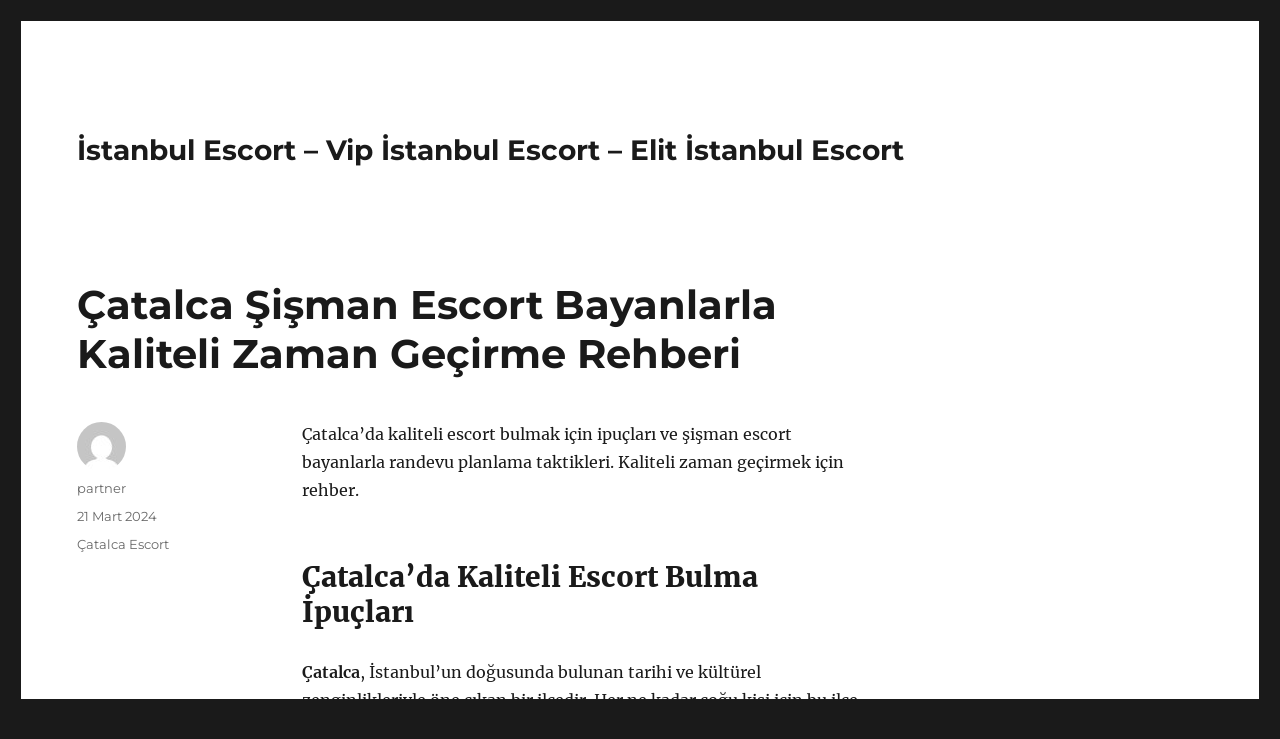

--- FILE ---
content_type: text/html
request_url: https://istanbulescortpartner.net/catalca-sisman-escort-bayanlarla-kaliteli-zaman-gecirme-rehberi/
body_size: 8713
content:
<!DOCTYPE html>
<html lang="tr" class="no-js">
<head>
<meta charset="UTF-8">
<meta name="viewport" content="width=device-width, initial-scale=1">
<link rel="profile" href="https://gmpg.org/xfn/11">
<link rel="pingback" href="https://istanbulescortpartner.net/xmlrpc.php">
<script>(function(html){html.className = html.className.replace(/\bno-js\b/,'js')})(document.documentElement);</script>
<meta name='robots' content='index, follow, max-image-preview:large, max-snippet:-1, max-video-preview:-1' />
<style>img:is([sizes="auto" i], [sizes^="auto," i]) { contain-intrinsic-size: 3000px 1500px }</style>
<!-- This site is optimized with the Yoast SEO plugin v22.1 - https://yoast.com/wordpress/plugins/seo/ -->
<title>Çatalca Şişman Escort Bayanlarla Kaliteli Zaman Geçirme Rehberi - İstanbul Escort - Vip İstanbul Escort - Elit İstanbul Escort</title>
<meta name="description" content="Çatalca&#039;da kaliteli escort bulmak için ipuçları ve şişman escort bayanlarla randevu planlama taktikleri. Kaliteli zaman geçirmek için rehber." />
<link rel="canonical" href="https://istanbulescortpartner.net/catalca-sisman-escort-bayanlarla-kaliteli-zaman-gecirme-rehberi/" />
<meta property="og:locale" content="tr_TR" />
<meta property="og:type" content="article" />
<meta property="og:title" content="Çatalca Şişman Escort Bayanlarla Kaliteli Zaman Geçirme Rehberi - İstanbul Escort - Vip İstanbul Escort - Elit İstanbul Escort" />
<meta property="og:description" content="Çatalca&#039;da kaliteli escort bulmak için ipuçları ve şişman escort bayanlarla randevu planlama taktikleri. Kaliteli zaman geçirmek için rehber." />
<meta property="og:url" content="https://istanbulescortpartner.net/catalca-sisman-escort-bayanlarla-kaliteli-zaman-gecirme-rehberi/" />
<meta property="og:site_name" content="İstanbul Escort - Vip İstanbul Escort - Elit İstanbul Escort" />
<meta property="article:published_time" content="2024-03-21T14:09:23+00:00" />
<meta name="author" content="partner" />
<meta name="twitter:card" content="summary_large_image" />
<meta name="twitter:label1" content="Yazan:" />
<meta name="twitter:data1" content="partner" />
<meta name="twitter:label2" content="Tahmini okuma süresi" />
<meta name="twitter:data2" content="3 dakika" />
<script type="application/ld+json" class="yoast-schema-graph">{"@context":"https://schema.org","@graph":[{"@type":"WebPage","@id":"https://istanbulescortpartner.net/catalca-sisman-escort-bayanlarla-kaliteli-zaman-gecirme-rehberi/","url":"https://istanbulescortpartner.net/catalca-sisman-escort-bayanlarla-kaliteli-zaman-gecirme-rehberi/","name":"Çatalca Şişman Escort Bayanlarla Kaliteli Zaman Geçirme Rehberi - İstanbul Escort - Vip İstanbul Escort - Elit İstanbul Escort","isPartOf":{"@id":"https://istanbulescortpartner.net/#website"},"datePublished":"2024-03-21T14:09:23+00:00","dateModified":"2024-03-21T14:09:23+00:00","author":{"@id":"https://istanbulescortpartner.net/#/schema/person/c183c5e5ff0d90ed46d3bb3d1bc3e5f9"},"description":"Çatalca'da kaliteli escort bulmak için ipuçları ve şişman escort bayanlarla randevu planlama taktikleri. Kaliteli zaman geçirmek için rehber.","breadcrumb":{"@id":"https://istanbulescortpartner.net/catalca-sisman-escort-bayanlarla-kaliteli-zaman-gecirme-rehberi/#breadcrumb"},"inLanguage":"tr","potentialAction":[{"@type":"ReadAction","target":["https://istanbulescortpartner.net/catalca-sisman-escort-bayanlarla-kaliteli-zaman-gecirme-rehberi/"]}]},{"@type":"BreadcrumbList","@id":"https://istanbulescortpartner.net/catalca-sisman-escort-bayanlarla-kaliteli-zaman-gecirme-rehberi/#breadcrumb","itemListElement":[{"@type":"ListItem","position":1,"name":"Anasayfa","item":"https://istanbulescortpartner.net/"},{"@type":"ListItem","position":2,"name":"Çatalca Şişman Escort Bayanlarla Kaliteli Zaman Geçirme Rehberi"}]},{"@type":"WebSite","@id":"https://istanbulescortpartner.net/#website","url":"https://istanbulescortpartner.net/","name":"İstanbul Escort - Vip İstanbul Escort - Elit İstanbul Escort","description":"","potentialAction":[{"@type":"SearchAction","target":{"@type":"EntryPoint","urlTemplate":"https://istanbulescortpartner.net/?s={search_term_string}"},"query-input":"required name=search_term_string"}],"inLanguage":"tr"},{"@type":"Person","@id":"https://istanbulescortpartner.net/#/schema/person/c183c5e5ff0d90ed46d3bb3d1bc3e5f9","name":"partner","image":{"@type":"ImageObject","inLanguage":"tr","@id":"https://istanbulescortpartner.net/#/schema/person/image/","url":"https://secure.gravatar.com/avatar/03f815122812595655228fef3a24359be30bd1cff2d64a35abfd110c9258b00c?s=96&d=mm&r=g","contentUrl":"https://secure.gravatar.com/avatar/03f815122812595655228fef3a24359be30bd1cff2d64a35abfd110c9258b00c?s=96&d=mm&r=g","caption":"partner"},"sameAs":["https://istanbulescortpartner.net"],"url":"https://istanbulescortpartner.net/author/partner/"}]}</script>
<!-- / Yoast SEO plugin. -->
<link rel="alternate" type="application/rss+xml" title="İstanbul Escort - Vip İstanbul Escort - Elit İstanbul Escort &raquo; akışı" href="https://istanbulescortpartner.net/feed/" />
<link rel="alternate" type="application/rss+xml" title="İstanbul Escort - Vip İstanbul Escort - Elit İstanbul Escort &raquo; yorum akışı" href="https://istanbulescortpartner.net/comments/feed/" />
<link rel="alternate" type="application/rss+xml" title="İstanbul Escort - Vip İstanbul Escort - Elit İstanbul Escort &raquo; Çatalca Şişman Escort Bayanlarla Kaliteli Zaman Geçirme Rehberi yorum akışı" href="https://istanbulescortpartner.net/catalca-sisman-escort-bayanlarla-kaliteli-zaman-gecirme-rehberi/feed/" />
<!-- <link rel='stylesheet' id='wp-block-library-css' href='https://istanbulescortpartner.net/wp-includes/css/dist/block-library/style.min.css?ver=6.8.3' media='all' /> -->
<link rel="stylesheet" type="text/css" href="//istanbulescortpartner.net/wp-content/cache/wpfc-minified/8x6g49s0/sio2.css" media="all"/>
<style id='wp-block-library-theme-inline-css'>
.wp-block-audio :where(figcaption){color:#555;font-size:13px;text-align:center}.is-dark-theme .wp-block-audio :where(figcaption){color:#ffffffa6}.wp-block-audio{margin:0 0 1em}.wp-block-code{border:1px solid #ccc;border-radius:4px;font-family:Menlo,Consolas,monaco,monospace;padding:.8em 1em}.wp-block-embed :where(figcaption){color:#555;font-size:13px;text-align:center}.is-dark-theme .wp-block-embed :where(figcaption){color:#ffffffa6}.wp-block-embed{margin:0 0 1em}.blocks-gallery-caption{color:#555;font-size:13px;text-align:center}.is-dark-theme .blocks-gallery-caption{color:#ffffffa6}:root :where(.wp-block-image figcaption){color:#555;font-size:13px;text-align:center}.is-dark-theme :root :where(.wp-block-image figcaption){color:#ffffffa6}.wp-block-image{margin:0 0 1em}.wp-block-pullquote{border-bottom:4px solid;border-top:4px solid;color:currentColor;margin-bottom:1.75em}.wp-block-pullquote cite,.wp-block-pullquote footer,.wp-block-pullquote__citation{color:currentColor;font-size:.8125em;font-style:normal;text-transform:uppercase}.wp-block-quote{border-left:.25em solid;margin:0 0 1.75em;padding-left:1em}.wp-block-quote cite,.wp-block-quote footer{color:currentColor;font-size:.8125em;font-style:normal;position:relative}.wp-block-quote:where(.has-text-align-right){border-left:none;border-right:.25em solid;padding-left:0;padding-right:1em}.wp-block-quote:where(.has-text-align-center){border:none;padding-left:0}.wp-block-quote.is-large,.wp-block-quote.is-style-large,.wp-block-quote:where(.is-style-plain){border:none}.wp-block-search .wp-block-search__label{font-weight:700}.wp-block-search__button{border:1px solid #ccc;padding:.375em .625em}:where(.wp-block-group.has-background){padding:1.25em 2.375em}.wp-block-separator.has-css-opacity{opacity:.4}.wp-block-separator{border:none;border-bottom:2px solid;margin-left:auto;margin-right:auto}.wp-block-separator.has-alpha-channel-opacity{opacity:1}.wp-block-separator:not(.is-style-wide):not(.is-style-dots){width:100px}.wp-block-separator.has-background:not(.is-style-dots){border-bottom:none;height:1px}.wp-block-separator.has-background:not(.is-style-wide):not(.is-style-dots){height:2px}.wp-block-table{margin:0 0 1em}.wp-block-table td,.wp-block-table th{word-break:normal}.wp-block-table :where(figcaption){color:#555;font-size:13px;text-align:center}.is-dark-theme .wp-block-table :where(figcaption){color:#ffffffa6}.wp-block-video :where(figcaption){color:#555;font-size:13px;text-align:center}.is-dark-theme .wp-block-video :where(figcaption){color:#ffffffa6}.wp-block-video{margin:0 0 1em}:root :where(.wp-block-template-part.has-background){margin-bottom:0;margin-top:0;padding:1.25em 2.375em}
</style>
<style id='classic-theme-styles-inline-css'>
/*! This file is auto-generated */
.wp-block-button__link{color:#fff;background-color:#32373c;border-radius:9999px;box-shadow:none;text-decoration:none;padding:calc(.667em + 2px) calc(1.333em + 2px);font-size:1.125em}.wp-block-file__button{background:#32373c;color:#fff;text-decoration:none}
</style>
<style id='global-styles-inline-css'>
:root{--wp--preset--aspect-ratio--square: 1;--wp--preset--aspect-ratio--4-3: 4/3;--wp--preset--aspect-ratio--3-4: 3/4;--wp--preset--aspect-ratio--3-2: 3/2;--wp--preset--aspect-ratio--2-3: 2/3;--wp--preset--aspect-ratio--16-9: 16/9;--wp--preset--aspect-ratio--9-16: 9/16;--wp--preset--color--black: #000000;--wp--preset--color--cyan-bluish-gray: #abb8c3;--wp--preset--color--white: #fff;--wp--preset--color--pale-pink: #f78da7;--wp--preset--color--vivid-red: #cf2e2e;--wp--preset--color--luminous-vivid-orange: #ff6900;--wp--preset--color--luminous-vivid-amber: #fcb900;--wp--preset--color--light-green-cyan: #7bdcb5;--wp--preset--color--vivid-green-cyan: #00d084;--wp--preset--color--pale-cyan-blue: #8ed1fc;--wp--preset--color--vivid-cyan-blue: #0693e3;--wp--preset--color--vivid-purple: #9b51e0;--wp--preset--color--dark-gray: #1a1a1a;--wp--preset--color--medium-gray: #686868;--wp--preset--color--light-gray: #e5e5e5;--wp--preset--color--blue-gray: #4d545c;--wp--preset--color--bright-blue: #007acc;--wp--preset--color--light-blue: #9adffd;--wp--preset--color--dark-brown: #402b30;--wp--preset--color--medium-brown: #774e24;--wp--preset--color--dark-red: #640c1f;--wp--preset--color--bright-red: #ff675f;--wp--preset--color--yellow: #ffef8e;--wp--preset--gradient--vivid-cyan-blue-to-vivid-purple: linear-gradient(135deg,rgba(6,147,227,1) 0%,rgb(155,81,224) 100%);--wp--preset--gradient--light-green-cyan-to-vivid-green-cyan: linear-gradient(135deg,rgb(122,220,180) 0%,rgb(0,208,130) 100%);--wp--preset--gradient--luminous-vivid-amber-to-luminous-vivid-orange: linear-gradient(135deg,rgba(252,185,0,1) 0%,rgba(255,105,0,1) 100%);--wp--preset--gradient--luminous-vivid-orange-to-vivid-red: linear-gradient(135deg,rgba(255,105,0,1) 0%,rgb(207,46,46) 100%);--wp--preset--gradient--very-light-gray-to-cyan-bluish-gray: linear-gradient(135deg,rgb(238,238,238) 0%,rgb(169,184,195) 100%);--wp--preset--gradient--cool-to-warm-spectrum: linear-gradient(135deg,rgb(74,234,220) 0%,rgb(151,120,209) 20%,rgb(207,42,186) 40%,rgb(238,44,130) 60%,rgb(251,105,98) 80%,rgb(254,248,76) 100%);--wp--preset--gradient--blush-light-purple: linear-gradient(135deg,rgb(255,206,236) 0%,rgb(152,150,240) 100%);--wp--preset--gradient--blush-bordeaux: linear-gradient(135deg,rgb(254,205,165) 0%,rgb(254,45,45) 50%,rgb(107,0,62) 100%);--wp--preset--gradient--luminous-dusk: linear-gradient(135deg,rgb(255,203,112) 0%,rgb(199,81,192) 50%,rgb(65,88,208) 100%);--wp--preset--gradient--pale-ocean: linear-gradient(135deg,rgb(255,245,203) 0%,rgb(182,227,212) 50%,rgb(51,167,181) 100%);--wp--preset--gradient--electric-grass: linear-gradient(135deg,rgb(202,248,128) 0%,rgb(113,206,126) 100%);--wp--preset--gradient--midnight: linear-gradient(135deg,rgb(2,3,129) 0%,rgb(40,116,252) 100%);--wp--preset--font-size--small: 13px;--wp--preset--font-size--medium: 20px;--wp--preset--font-size--large: 36px;--wp--preset--font-size--x-large: 42px;--wp--preset--spacing--20: 0.44rem;--wp--preset--spacing--30: 0.67rem;--wp--preset--spacing--40: 1rem;--wp--preset--spacing--50: 1.5rem;--wp--preset--spacing--60: 2.25rem;--wp--preset--spacing--70: 3.38rem;--wp--preset--spacing--80: 5.06rem;--wp--preset--shadow--natural: 6px 6px 9px rgba(0, 0, 0, 0.2);--wp--preset--shadow--deep: 12px 12px 50px rgba(0, 0, 0, 0.4);--wp--preset--shadow--sharp: 6px 6px 0px rgba(0, 0, 0, 0.2);--wp--preset--shadow--outlined: 6px 6px 0px -3px rgba(255, 255, 255, 1), 6px 6px rgba(0, 0, 0, 1);--wp--preset--shadow--crisp: 6px 6px 0px rgba(0, 0, 0, 1);}:where(.is-layout-flex){gap: 0.5em;}:where(.is-layout-grid){gap: 0.5em;}body .is-layout-flex{display: flex;}.is-layout-flex{flex-wrap: wrap;align-items: center;}.is-layout-flex > :is(*, div){margin: 0;}body .is-layout-grid{display: grid;}.is-layout-grid > :is(*, div){margin: 0;}:where(.wp-block-columns.is-layout-flex){gap: 2em;}:where(.wp-block-columns.is-layout-grid){gap: 2em;}:where(.wp-block-post-template.is-layout-flex){gap: 1.25em;}:where(.wp-block-post-template.is-layout-grid){gap: 1.25em;}.has-black-color{color: var(--wp--preset--color--black) !important;}.has-cyan-bluish-gray-color{color: var(--wp--preset--color--cyan-bluish-gray) !important;}.has-white-color{color: var(--wp--preset--color--white) !important;}.has-pale-pink-color{color: var(--wp--preset--color--pale-pink) !important;}.has-vivid-red-color{color: var(--wp--preset--color--vivid-red) !important;}.has-luminous-vivid-orange-color{color: var(--wp--preset--color--luminous-vivid-orange) !important;}.has-luminous-vivid-amber-color{color: var(--wp--preset--color--luminous-vivid-amber) !important;}.has-light-green-cyan-color{color: var(--wp--preset--color--light-green-cyan) !important;}.has-vivid-green-cyan-color{color: var(--wp--preset--color--vivid-green-cyan) !important;}.has-pale-cyan-blue-color{color: var(--wp--preset--color--pale-cyan-blue) !important;}.has-vivid-cyan-blue-color{color: var(--wp--preset--color--vivid-cyan-blue) !important;}.has-vivid-purple-color{color: var(--wp--preset--color--vivid-purple) !important;}.has-black-background-color{background-color: var(--wp--preset--color--black) !important;}.has-cyan-bluish-gray-background-color{background-color: var(--wp--preset--color--cyan-bluish-gray) !important;}.has-white-background-color{background-color: var(--wp--preset--color--white) !important;}.has-pale-pink-background-color{background-color: var(--wp--preset--color--pale-pink) !important;}.has-vivid-red-background-color{background-color: var(--wp--preset--color--vivid-red) !important;}.has-luminous-vivid-orange-background-color{background-color: var(--wp--preset--color--luminous-vivid-orange) !important;}.has-luminous-vivid-amber-background-color{background-color: var(--wp--preset--color--luminous-vivid-amber) !important;}.has-light-green-cyan-background-color{background-color: var(--wp--preset--color--light-green-cyan) !important;}.has-vivid-green-cyan-background-color{background-color: var(--wp--preset--color--vivid-green-cyan) !important;}.has-pale-cyan-blue-background-color{background-color: var(--wp--preset--color--pale-cyan-blue) !important;}.has-vivid-cyan-blue-background-color{background-color: var(--wp--preset--color--vivid-cyan-blue) !important;}.has-vivid-purple-background-color{background-color: var(--wp--preset--color--vivid-purple) !important;}.has-black-border-color{border-color: var(--wp--preset--color--black) !important;}.has-cyan-bluish-gray-border-color{border-color: var(--wp--preset--color--cyan-bluish-gray) !important;}.has-white-border-color{border-color: var(--wp--preset--color--white) !important;}.has-pale-pink-border-color{border-color: var(--wp--preset--color--pale-pink) !important;}.has-vivid-red-border-color{border-color: var(--wp--preset--color--vivid-red) !important;}.has-luminous-vivid-orange-border-color{border-color: var(--wp--preset--color--luminous-vivid-orange) !important;}.has-luminous-vivid-amber-border-color{border-color: var(--wp--preset--color--luminous-vivid-amber) !important;}.has-light-green-cyan-border-color{border-color: var(--wp--preset--color--light-green-cyan) !important;}.has-vivid-green-cyan-border-color{border-color: var(--wp--preset--color--vivid-green-cyan) !important;}.has-pale-cyan-blue-border-color{border-color: var(--wp--preset--color--pale-cyan-blue) !important;}.has-vivid-cyan-blue-border-color{border-color: var(--wp--preset--color--vivid-cyan-blue) !important;}.has-vivid-purple-border-color{border-color: var(--wp--preset--color--vivid-purple) !important;}.has-vivid-cyan-blue-to-vivid-purple-gradient-background{background: var(--wp--preset--gradient--vivid-cyan-blue-to-vivid-purple) !important;}.has-light-green-cyan-to-vivid-green-cyan-gradient-background{background: var(--wp--preset--gradient--light-green-cyan-to-vivid-green-cyan) !important;}.has-luminous-vivid-amber-to-luminous-vivid-orange-gradient-background{background: var(--wp--preset--gradient--luminous-vivid-amber-to-luminous-vivid-orange) !important;}.has-luminous-vivid-orange-to-vivid-red-gradient-background{background: var(--wp--preset--gradient--luminous-vivid-orange-to-vivid-red) !important;}.has-very-light-gray-to-cyan-bluish-gray-gradient-background{background: var(--wp--preset--gradient--very-light-gray-to-cyan-bluish-gray) !important;}.has-cool-to-warm-spectrum-gradient-background{background: var(--wp--preset--gradient--cool-to-warm-spectrum) !important;}.has-blush-light-purple-gradient-background{background: var(--wp--preset--gradient--blush-light-purple) !important;}.has-blush-bordeaux-gradient-background{background: var(--wp--preset--gradient--blush-bordeaux) !important;}.has-luminous-dusk-gradient-background{background: var(--wp--preset--gradient--luminous-dusk) !important;}.has-pale-ocean-gradient-background{background: var(--wp--preset--gradient--pale-ocean) !important;}.has-electric-grass-gradient-background{background: var(--wp--preset--gradient--electric-grass) !important;}.has-midnight-gradient-background{background: var(--wp--preset--gradient--midnight) !important;}.has-small-font-size{font-size: var(--wp--preset--font-size--small) !important;}.has-medium-font-size{font-size: var(--wp--preset--font-size--medium) !important;}.has-large-font-size{font-size: var(--wp--preset--font-size--large) !important;}.has-x-large-font-size{font-size: var(--wp--preset--font-size--x-large) !important;}
:where(.wp-block-post-template.is-layout-flex){gap: 1.25em;}:where(.wp-block-post-template.is-layout-grid){gap: 1.25em;}
:where(.wp-block-columns.is-layout-flex){gap: 2em;}:where(.wp-block-columns.is-layout-grid){gap: 2em;}
:root :where(.wp-block-pullquote){font-size: 1.5em;line-height: 1.6;}
</style>
<!-- <link rel='stylesheet' id='twentysixteen-fonts-css' href='https://istanbulescortpartner.net/wp-content/themes/twentysixteen/fonts/merriweather-plus-montserrat-plus-inconsolata.css?ver=20230328' media='all' /> -->
<!-- <link rel='stylesheet' id='genericons-css' href='https://istanbulescortpartner.net/wp-content/themes/twentysixteen/genericons/genericons.css?ver=20201208' media='all' /> -->
<!-- <link rel='stylesheet' id='twentysixteen-style-css' href='https://istanbulescortpartner.net/wp-content/themes/twentysixteen/style.css?ver=20231107' media='all' /> -->
<!-- <link rel='stylesheet' id='twentysixteen-block-style-css' href='https://istanbulescortpartner.net/wp-content/themes/twentysixteen/css/blocks.css?ver=20231016' media='all' /> -->
<link rel="stylesheet" type="text/css" href="//istanbulescortpartner.net/wp-content/cache/wpfc-minified/fomu92f9/sio2.css" media="all"/>
<!--[if lt IE 10]>
<link rel='stylesheet' id='twentysixteen-ie-css' href='https://istanbulescortpartner.net/wp-content/themes/twentysixteen/css/ie.css?ver=20170530' media='all' />
<![endif]-->
<!--[if lt IE 9]>
<link rel='stylesheet' id='twentysixteen-ie8-css' href='https://istanbulescortpartner.net/wp-content/themes/twentysixteen/css/ie8.css?ver=20170530' media='all' />
<![endif]-->
<!--[if lt IE 8]>
<link rel='stylesheet' id='twentysixteen-ie7-css' href='https://istanbulescortpartner.net/wp-content/themes/twentysixteen/css/ie7.css?ver=20170530' media='all' />
<![endif]-->
<script src='//istanbulescortpartner.net/wp-content/cache/wpfc-minified/m8bzniy4/sio2.js' type="text/javascript"></script>
<!-- <script src="https://istanbulescortpartner.net/wp-includes/js/jquery/jquery.min.js?ver=3.7.1" id="jquery-core-js"></script> -->
<!-- <script src="https://istanbulescortpartner.net/wp-includes/js/jquery/jquery-migrate.min.js?ver=3.4.1" id="jquery-migrate-js"></script> -->
<!-- <script src="https://istanbulescortpartner.net/wp-content/plugins/links-auto-replacer/public/js/lar-public.js?ver=2.0.0" id="links-auto-replacer-js"></script> -->
<!--[if lt IE 9]>
<script src="https://istanbulescortpartner.net/wp-content/themes/twentysixteen/js/html5.js?ver=3.7.3" id="twentysixteen-html5-js"></script>
<![endif]-->
<script id="twentysixteen-script-js-extra">
var screenReaderText = {"expand":"Alt men\u00fcy\u00fc geni\u015flet","collapse":"Alt men\u00fcy\u00fc toparla"};
</script>
<script src='//istanbulescortpartner.net/wp-content/cache/wpfc-minified/8id52zi3/sio2.js' type="text/javascript"></script>
<!-- <script src="https://istanbulescortpartner.net/wp-content/themes/twentysixteen/js/functions.js?ver=20230629" id="twentysixteen-script-js" defer data-wp-strategy="defer"></script> -->
<link rel="https://api.w.org/" href="https://istanbulescortpartner.net/wp-json/" /><link rel="alternate" title="JSON" type="application/json" href="https://istanbulescortpartner.net/wp-json/wp/v2/posts/995" /><link rel="EditURI" type="application/rsd+xml" title="RSD" href="https://istanbulescortpartner.net/xmlrpc.php?rsd" />
<meta name="generator" content="WordPress 6.8.3" />
<link rel='shortlink' href='https://istanbulescortpartner.net/?p=995' />
<link rel="alternate" title="oEmbed (JSON)" type="application/json+oembed" href="https://istanbulescortpartner.net/wp-json/oembed/1.0/embed?url=https%3A%2F%2Fistanbulescortpartner.net%2Fcatalca-sisman-escort-bayanlarla-kaliteli-zaman-gecirme-rehberi%2F" />
<link rel="alternate" title="oEmbed (XML)" type="text/xml+oembed" href="https://istanbulescortpartner.net/wp-json/oembed/1.0/embed?url=https%3A%2F%2Fistanbulescortpartner.net%2Fcatalca-sisman-escort-bayanlarla-kaliteli-zaman-gecirme-rehberi%2F&#038;format=xml" />
<link rel="amphtml" href="https://istanbulescortpartner-net.kuzi104.xyz/OEFtV/amp/catalca-sisman-escort-bayanlarla-kaliteli-zaman-gecirme-rehberi/"/>
<style> .lar_social_share_icon{
margin: 2px;
}</style><link rel="icon" href="https://istanbulescortpartner.net/wp-content/uploads/2025/04/favicon-32x32-1.png" sizes="32x32" />
<link rel="icon" href="https://istanbulescortpartner.net/wp-content/uploads/2025/04/favicon-32x32-1.png" sizes="192x192" />
<link rel="apple-touch-icon" href="https://istanbulescortpartner.net/wp-content/uploads/2025/04/favicon-32x32-1.png" />
<meta name="msapplication-TileImage" content="https://istanbulescortpartner.net/wp-content/uploads/2025/04/favicon-32x32-1.png" />
</head>
<body class="wp-singular post-template-default single single-post postid-995 single-format-standard wp-embed-responsive wp-theme-twentysixteen">
<div id="page" class="site">
<div class="site-inner">
<a class="skip-link screen-reader-text" href="#content">
İçeriğe geç		</a>
<header id="masthead" class="site-header">
<div class="site-header-main">
<div class="site-branding">
<p class="site-title"><a href="https://istanbulescortpartner.net/" rel="home">İstanbul Escort &#8211; Vip İstanbul Escort &#8211; Elit İstanbul Escort</a></p>
</div><!-- .site-branding -->
<button id="menu-toggle" class="menu-toggle">Menü</button>
<div id="site-header-menu" class="site-header-menu">
<nav id="site-navigation" class="main-navigation" aria-label="Birincil menü">
</nav><!-- .main-navigation -->
<nav id="social-navigation" class="social-navigation" aria-label="Sosyal bağlantılar menüsü">
</nav><!-- .social-navigation -->
</div><!-- .site-header-menu -->
</div><!-- .site-header-main -->
</header><!-- .site-header -->
<div id="content" class="site-content">
<div id="primary" class="content-area">
<main id="main" class="site-main">
<article id="post-995" class="post-995 post type-post status-publish format-standard hentry category-catalca-escort">
<header class="entry-header">
<h1 class="entry-title">Çatalca Şişman Escort Bayanlarla Kaliteli Zaman Geçirme Rehberi</h1>	</header><!-- .entry-header -->
<div class="entry-content">
<p>Çatalca&#8217;da kaliteli escort bulmak için ipuçları ve şişman escort bayanlarla randevu planlama taktikleri. Kaliteli zaman geçirmek için rehber.</p>
<h2>Çatalca&#8217;da Kaliteli Escort Bulma İpuçları</h2>
<p><strong>Çatalca</strong>, İstanbul&#8217;un doğusunda bulunan tarihi ve kültürel zenginlikleriyle öne çıkan bir ilçedir. Her ne kadar çoğu kişi için bu ilçe sakin ve sessiz bir yaşam biçimi sunuyor gibi görünse de, bazıları için farklı bir cazibe noktası haline gelmiştir. Özellikle <strong>kaliteli escort</strong> bulma konusunda zorluk yaşayanlar için <strong>Çatalca</strong> işte tam da bu anlamda çözüm olabilir. İşte <strong>Çatalca&#8217;da kaliteli escort bulma ipuçları</strong> için bazı öneriler&#8230;</p>
<p>Öncelikle, <strong>Çatalca</strong> çevresindeki eskort hizmeti veren ajansları ve bağımsız eskortları araştırmak oldukça önemlidir. İnternet üzerinden yapılan araştırmalar ve sosyal medya platformlarındaki arayışlar sayesinde güvenilir ve kaliteli eskort hizmeti veren kişilere ulaşabilirsiniz. Ayrıca, popüler eskort inceleme siteleri ve forumları da bu konuda size yardımcı olabilir. Bu platformlarda diğer kullanıcıların deneyimlerini okuyarak doğru tercihi yapabilirsiniz.</p>
<p>Diğer bir ipucu ise, <strong>Çatalca</strong>&#8216;daki gece hayatı mekanlarına ve etkinliklere katılarak eskortlarla tanışma fırsatı yakalayabilirsiniz. Bazı eskortlar, bu tür mekanlarda bulunabilir ve burada tanıştığınız kişilerle iletişime geçerek randevu ayarlayabilirsiniz.</p>
<p>Bunların yanı sıra, <strong>Çatalca</strong>&#8216;da bulunan otellerde konaklayarak kaliteli eskort hizmeti alabilirsiniz. Bazı oteller, müşterilerine eskort hizmeti de sunmaktadır. Bu sayede güvenilir ve kaliteli bir deneyim yaşayabilirsiniz.</p>
<p>Son olarak, <strong>Çatalca&#8217;da kaliteli escort</strong> bulma konusunda bir diğer ipucu da güvenilir eskort ajanslarıyla iletişime geçmektir. Profesyonel ajanslar, size uygun ve kaliteli eskortlarla iletişim kurmanızı sağlayabilir ve güvenilir bir deneyim yaşamanızı sağlayabilir. Bu şekilde, <strong>Çatalca</strong>&#8216;da güvenilir ve kaliteli eskort bulma konusunda başarılı olabilirsiniz.</p>
<h2>Şişman Escort Bayanlarla Randevu Planlama Taktikleri</h2>
<p>Şişman escort bayanlarla randevu planlama taktikleri konusunda dikkat etmeniz gereken bazı ipuçları bulunmaktadır. İlk olarak, randevu almadan önce iyi bir araştırma yapmanız önemlidir. Sosyal medya ve eskort siteleri üzerinden farklı eskort profillerini inceleyerek, beklentilerinize uygun bir partner bulabilirsiniz. Bunun yanı sıra, randevu almadan önce iletişim kurduğunuz şişman eskort bayanın taleplerini ve sınırlarını dikkate almalısınız.</p>
<p>Şişman eskort bayanlarla randevu planlamak için dikkat etmeniz gereken bir diğer konu ise gizlilik ve güvenilirlik olmalıdır. Randevu alırken, buluşma yerinin ve saatinin her iki taraf için uygun olduğundan emin olmalısınız. Ayrıca, randevu sırasında kişisel bilgilerinizi ve gizliliğinizi koruyan bir yaklaşım sergilemelisiniz.</p>
<p>Şişman eskort bayanlarla randevuya gitmeden önce, buluşma detaylarını netleştirmenizde fayda vardır. Randevu saatinde nerede buluşulacağı, buluşma süresi ve ödeme koşulları gibi konuları önceden konuşarak, her iki taraf için rahat bir buluşma ortamı oluşturabilirsiniz.</p>
<p>Kaliteli zaman geçirebilmek için randevu planlama aşamasında iletişim konusuna da dikkat etmeniz gerekmektedir. Görüşme öncesinde, eskort bayanın ne tür bir hizmet sunduğunu, sınırlarını ve taleplerini anlayarak, her iki tarafın da memnun kalacağı bir randevu planlayabilirsiniz.</p>
<p>Şişman eskort bayanlarla randevu planlamak, dikkat edilmesi gereken bazı önemli noktaları barındırmaktadır. Bu taktikleri dikkate alarak, hem kendinizi hem de eskort bayanı mutlu edecek bir buluşma organize edebilirsiniz.</p>
</div><!-- .entry-content -->
<footer class="entry-footer">
<span class="byline"><span class="author vcard"><img alt='' src='https://secure.gravatar.com/avatar/03f815122812595655228fef3a24359be30bd1cff2d64a35abfd110c9258b00c?s=49&#038;d=mm&#038;r=g' srcset='https://secure.gravatar.com/avatar/03f815122812595655228fef3a24359be30bd1cff2d64a35abfd110c9258b00c?s=98&#038;d=mm&#038;r=g 2x' class='avatar avatar-49 photo' height='49' width='49' decoding='async'/><span class="screen-reader-text">Yazar </span> <a class="url fn n" href="https://istanbulescortpartner.net/author/partner/">partner</a></span></span><span class="posted-on"><span class="screen-reader-text">Yayın tarihi </span><a href="https://istanbulescortpartner.net/catalca-sisman-escort-bayanlarla-kaliteli-zaman-gecirme-rehberi/" rel="bookmark"><time class="entry-date published updated" datetime="2024-03-21T17:09:23+03:00">21 Mart 2024</time></a></span><span class="cat-links"><span class="screen-reader-text">Kategoriler </span><a href="https://istanbulescortpartner.net/category/catalca-escort/" rel="category tag">Çatalca Escort</a></span>			</footer><!-- .entry-footer -->
</article><!-- #post-995 -->
<div id="comments" class="comments-area">
<div id="respond" class="comment-respond">
<h2 id="reply-title" class="comment-reply-title">Bir yanıt yazın <small><a rel="nofollow" id="cancel-comment-reply-link" href="/catalca-sisman-escort-bayanlarla-kaliteli-zaman-gecirme-rehberi/#respond" style="display:none;">Yanıtı iptal et</a></small></h2><form action="https://istanbulescortpartner.net/wp-comments-post.php" method="post" id="commentform" class="comment-form"><p class="comment-notes"><span id="email-notes">E-posta adresiniz yayınlanmayacak.</span> <span class="required-field-message">Gerekli alanlar <span class="required">*</span> ile işaretlenmişlerdir</span></p><p class="comment-form-comment"><label for="comment">Yorum <span class="required">*</span></label> <textarea id="comment" name="comment" cols="45" rows="8" maxlength="65525" required></textarea></p><p class="comment-form-author"><label for="author">Ad <span class="required">*</span></label> <input id="author" name="author" type="text" value="" size="30" maxlength="245" autocomplete="name" required /></p>
<p class="comment-form-email"><label for="email">E-posta <span class="required">*</span></label> <input id="email" name="email" type="email" value="" size="30" maxlength="100" aria-describedby="email-notes" autocomplete="email" required /></p>
<p class="comment-form-url"><label for="url">İnternet sitesi</label> <input id="url" name="url" type="url" value="" size="30" maxlength="200" autocomplete="url" /></p>
<p class="comment-form-cookies-consent"><input id="wp-comment-cookies-consent" name="wp-comment-cookies-consent" type="checkbox" value="yes" /> <label for="wp-comment-cookies-consent">Daha sonraki yorumlarımda kullanılması için adım, e-posta adresim ve site adresim bu tarayıcıya kaydedilsin.</label></p>
<p class="form-submit"><input name="submit" type="submit" id="submit" class="submit" value="Yorum gönder" /> <input type='hidden' name='comment_post_ID' value='995' id='comment_post_ID' />
<input type='hidden' name='comment_parent' id='comment_parent' value='0' />
</p></form>	</div><!-- #respond -->
</div><!-- .comments-area -->
<nav class="navigation post-navigation" aria-label="Yazılar">
<h2 class="screen-reader-text">Yazı gezinmesi</h2>
<div class="nav-links"><div class="nav-previous"><a href="https://istanbulescortpartner.net/catalca-swinger-escort-bayanlarla-eglenceli-parti-tuyolari/" rel="prev"><span class="meta-nav" aria-hidden="true">Önceki</span> <span class="screen-reader-text">Önceki yazı:</span> <span class="post-title">Çatalca Swinger Escort Bayanlarla Eğlenceli Parti Tüyoları</span></a></div><div class="nav-next"><a href="https://istanbulescortpartner.net/catalca-hard-escort-bayanlarla-heyecan-dolu-anlar/" rel="next"><span class="meta-nav" aria-hidden="true">Sonraki</span> <span class="screen-reader-text">Sonraki yazı:</span> <span class="post-title">Çatalca Hard Escort Bayanlarla Heyecan Dolu Anlar</span></a></div></div>
</nav>
</main><!-- .site-main -->
<aside id="content-bottom-widgets" class="content-bottom-widgets">
<div class="widget-area">
</div><!-- .widget-area -->
</aside><!-- .content-bottom-widgets -->
</div><!-- .content-area -->
<aside id="secondary" class="sidebar widget-area">
</aside><!-- .sidebar .widget-area -->

</div><!-- .site-content -->
<footer id="colophon" class="site-footer">
<nav class="main-navigation" aria-label="Alt kısım birincil menü">
</nav><!-- .main-navigation -->
<nav class="social-navigation" aria-label="Alt kısım sosyal bağlantılar menüsü">
</nav><!-- .social-navigation -->
<div class="site-info">
<a href="https://www.gercekescort.com/" title="escort">escort</a>
<span class="site-title"><a href="https://istanbulescortpartner.net/" rel="home">İstanbul Escort &#8211; Vip İstanbul Escort &#8211; Elit İstanbul Escort</a></span>
<a href="https://wordpress.org/" class="imprint">
WordPress gururla sunar				</a>
</div><!-- .site-info -->
</footer><!-- .site-footer -->
</div><!-- .site-inner -->
</div><!-- .site -->
<script type="speculationrules">
{"prefetch":[{"source":"document","where":{"and":[{"href_matches":"\/*"},{"not":{"href_matches":["\/wp-*.php","\/wp-admin\/*","\/wp-content\/uploads\/*","\/wp-content\/*","\/wp-content\/plugins\/*","\/wp-content\/themes\/twentysixteen\/*","\/*\\?(.+)"]}},{"not":{"selector_matches":"a[rel~=\"nofollow\"]"}},{"not":{"selector_matches":".no-prefetch, .no-prefetch a"}}]},"eagerness":"conservative"}]}
</script>
<script src="https://istanbulescortpartner.net/wp-includes/js/comment-reply.min.js?ver=6.8.3" id="comment-reply-js" async data-wp-strategy="async"></script>
<script defer src="https://static.cloudflareinsights.com/beacon.min.js/vcd15cbe7772f49c399c6a5babf22c1241717689176015" integrity="sha512-ZpsOmlRQV6y907TI0dKBHq9Md29nnaEIPlkf84rnaERnq6zvWvPUqr2ft8M1aS28oN72PdrCzSjY4U6VaAw1EQ==" data-cf-beacon='{"version":"2024.11.0","token":"1ba60991d1ea4d748eb8544bb8f9d5c0","r":1,"server_timing":{"name":{"cfCacheStatus":true,"cfEdge":true,"cfExtPri":true,"cfL4":true,"cfOrigin":true,"cfSpeedBrain":true},"location_startswith":null}}' crossorigin="anonymous"></script>
</body>
</html><!-- WP Fastest Cache file was created in 0.082 seconds, on 11 January 2026 @ 19:41 -->